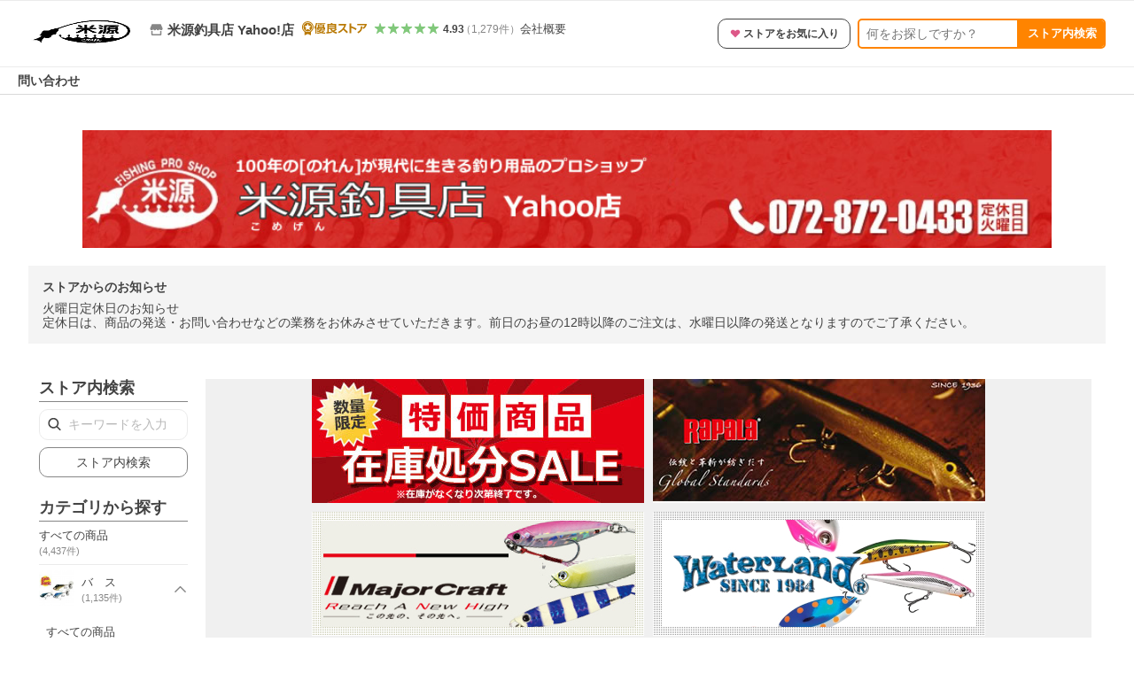

--- FILE ---
content_type: text/html
request_url: https://shopping.geocities.jp/komegen/top.html
body_size: 3773
content:
<!DOCTYPE html PUBLIC "-//W3C//DTD XHTML 1.0 Transitional//EN" "http://www.w3.org/TR/xhtml1/DTD/xhtml1-transitional.dtd">
<html xmlns="http://www.w3.org/1999/xhtml">
<head>
<meta name="robots" content="noindex,nofollow" />
<meta http-equiv="Content-Type" content="text/html; charset=euc-jp" />
<base target="_top" />
<link href="normalize.css" rel="stylesheet" type="text/css" />
<link href="style.css" rel="stylesheet" type="text/css" />
<style type="text/css">
	table td {
	 padding-bottom: 10px;
	}
	ul {
	 list-style: none;
	 margin: 0;
	 padding: 0;
	}
	#topicsArea {
	 overflow: hidden;
	 width: 760px;
	}
	#topicsArea h2 {
	 width: 174px;
	 float: left;
	 margin: 0;
	 padding: 0;
	}
	.topicsListArea {
	 border: 3px solid #000;
	 border-left: none;
	 width: 583px;
	 float: right;
	 background: #fff;
	 height: 127px;
	 background: url(img/main/bg_topics.jpg);
	}
</style>
</head>
<body>
	<table width="760" border="0" cellspacing="0" cellpadding="0" style="margin: 0 auto 50px;">
		<tr>
			<td>
				<table width="760" border="0" cellspacing="0" cellpadding="0" style="margin-bottom:10px;">
					<!-- 1�s�� -->
					<tr>
						<td align="left">
							<a href="https://store.shopping.yahoo.co.jp/komegen/a4aac7e3c6.html#sideNaviCategories" target="_top">
							<img src="img/main/bnr_01_sale.jpg" width="375" /></a>
						</td>
						<td align="right">
							<a href="https://store.shopping.yahoo.co.jp/komegen/search.html?p=%E3%83%A9%E3%83%91%E3%83%A9#CentSrchFilter1" target="_top">
							<img src="img/main/bnr_12.jpg" width="375" /></a>
						</td>
					</tr>
					<!-- 2�s�� -->
					<tr>
						<td align="left">
							<a href="https://store.shopping.yahoo.co.jp/komegen/search.html?p=%E3%82%B8%E3%82%B0%E3%83%91%E3%83%A9#CentSrchFilter1" target="_top">
							<img src="img/main/bnr_03_new.jpg" width="375" /></a>
						</td>
						<td align="right">
							<a href="https://store.shopping.yahoo.co.jp/komegen/search.html?p=%E3%82%A6%E3%82%A9%E3%83%BC%E3%82%BF%E3%83%BC%E3%83%A9%E3%83%B3%E3%83%89#CentSrchFilter1" target="_top">
							<img src="img/main/bnr_11.jpg" width="375" /></a>
						</td>
					</tr>
					<!-- 3�s�� -->
					<tr>
						<td align="left">
							<a href="https://store.shopping.yahoo.co.jp/komegen/search.html?p=%E6%B5%B7%E5%A4%AA%E9%83%8E#CentSrchFilter1" target="_top">
							<img src="img/main/bnr_05.jpg" width="375" /></a>
						</td>
						<td align="right">
							<a href="https://store.shopping.yahoo.co.jp/komegen/search.html?p=%E9%82%AA%E9%81%93#CentSrchFilter1" target="_top">
							<img src="img/main/bnr_06.jpg" width="375" /></a>
						</td>
					</tr>
					<!-- 4�s�� -->
					<tr>
						<td align="left">
							<a href="https://store.shopping.yahoo.co.jp/komegen/cad0b8f7a5.html#sideNaviItems" target="_top">
							<img src="img/main/bnr_09.jpg" width="375" /></a>
						</td>
						<td align="right">
							<a href="https://store.shopping.yahoo.co.jp/komegen/search.html?p=NOIKE#CentSrchFilter1" target="_top">
							<img src="img/main/bnr_10.jpg" width="375" /></a>
						</td>
					</tr>
				</table>
			</td>
		</tr>
		<!-- 
		<tr>
			<td align="center">
				<a href="javascript:void(0)" target="_blank"><img src="img/main/bnr_24h.jpg" width="676" /></a>
			</td>
		</tr>
		 -->
	</table>
<!--
	<div id="topicsArea">
		<h2><img src="img/main/tt_topics.jpg" width="174" /></h2>
		<div class="topicsListArea">
			<div class="topicsListBg">
				<iframe src="topics.html" width="583" height="127" frameborder="0" scrolling="No" marginheight="0" marginwidth="0"></iframe>
			</div>
		</div>
	</div>
-->
</body>
</html>
<!-- text below generated by geocities.jp --></object>
</layer></div></span></style></noscript></table></script></applet>
<link href="//bc-triple.yahoo.co.jp/js/no.css" rel="stylesheet" type="text/css">
<script language="javascript">var jps=2080250412;</script>
<script language="javascript" src="//bc-triple.yahoo.co.jp/js/no.js"></script>
<script language="javascript" src="//bc-triple.yahoo.co.jp/js/sc.js"></script>
<script language="javascript" src="https://s.yimg.jp/images/shp-delivery/utils/1.0/ptahLinkParamsUpdater.js"></script>


--- FILE ---
content_type: text/html
request_url: https://shopping.geocities.jp/komegen/footer.html
body_size: 8370
content:
<!DOCTYPE html PUBLIC "-//W3C//DTD XHTML 1.0 Transitional//EN" "http://www.w3.org/TR/xhtml1/DTD/xhtml1-transitional.dtd">
<html xmlns="http://www.w3.org/1999/xhtml">
<head>
<meta name="robots" content="noindex,nofollow" />
<meta http-equiv="Content-Type" content="text/html; charset=euc-jp" />
<link href="normalize.css" rel="stylesheet" type="text/css" />
<link href="style.css" rel="stylesheet" type="text/css" />
<style type="text/css">
<!--
	body {
		line-height:1.4em;
	}
	a:link {
		color: #c00c29;
		text-decoration: underline;
	}
	a:visited {
		color: #c00c29;
		text-decoration: underline;
	}
	a:hover {
		color: #c00c29;
		text-decoration:none;
	}
	.red {color:#C80000;}
	p { margin:0 0 12px 0;}
	-->
</style>
<base target="_top">
</head>
<body>
	<table width="760" border="0" cellspacing="0" cellpadding="0" background="img/footer/bacl.jpg" style="margin: 0 auto 50px;">
		<tr>
			<td>
				<table width="760" border="0" cellpadding="0" cellspacing="0">
					<tr>
						<td  style="border:3px solid #cc0003; background:#fff !important; padding:8px;">
							<table width="700" border="0" align="center" cellpadding="0" cellspacing="0">
								<tr>
									<td width="335" valign="top">
										<table width="335" border="0" cellspacing="0" cellpadding="0">
											<tr>
												<td><img src="img/footer/payment.jpg" width="335" height="33" /></td>
											</tr>
											<tr>
												<td style="padding:10px 0 10px 0;">
													<p>クレジットカード・PayPay残高払い・コンビニ前払い<br />
														・代金引換がご利用いただけます。 
													</p>
												</td>
											</tr>
											<tr>
												<td><img src="img/footer/postage.jpg" width="335" height="33" /></td>
											</tr>
											<tr>
												<td style="padding:10px 0 10px 0;">
													<p style="color:red; font-size:20px; font-weight: bold;">11,000円以上のご購入で送料無料</p>
													<p>【宅配便】<br />
														・本州・四国・九州&hellip;&hellip;600円<br />
														・北海道・沖縄&hellip;&hellip;1,300円<br />
														<span class="red">11,000円以上のご購入で送料無料(北海道・沖縄は除く)</span><br />
														<br />
														【大型宅配便】<br />
														・お荷物の大きさにより送料が異なります。<br />
														・高額購入送料割引の対象外になりますのでご了承ください。<br />
														　（11,000円以上お買い上げでも送料が発生します）<br />
														・詳しい送料につきましては送料料金表をご確認ください。<br />
														<br />
														【メール便】<br />
														・全国一律&hellip;&hellip;180円
														<br />
														2,980円以上のご購入で送料無料(メール可の商品に限ります)<br />
														メール便の規定の封筒に収まらない場合や重さがオーバーしている場合は追加料金が発生します。<br />
													</p>
												</td>
											</tr>
											<tr>
												<td><img src="img/footer/delivery.jpg" width="335" height="33" /></td>
											</tr>
											<tr>
												<td style="padding:10px 0 10px 0;">
													<p>【宅配便】または【メール便】で配送いたします。</p>
													<p>【宅配便】<br />
														<img src="img/footer/haiso_2.jpg" width="90" height="90" />
													</p>
													<p>配送はヤマト運輸にてお届けします。<br />
														・ご注文確認（前払いの場合はご入金確認）の翌日発送を　こころがけておりますが、万が一ご出荷が遅れる場合は　メールでご連絡致します。 <br />
														・また、時間指定もうけたまわります。 <br />
														指定できる時間帯は［午前中]［12:00～14:00]［14:00～16:00]［16:00～18:00]［18:00～21:00]です。 <br />
														・海外発送は行っておりません。 
													</p>
													<p>
														【メール便】<br />
														<!--img src="img/footer/yamato.jpg" width="183" height="33" /-->
													</p>
													<p>・配送1件につき180円<br />
														<span class="red">※「メール便可」と記載されている商品のみご利用可能です。<br />
														※代金引換（コレクト）はご利用出来ません。</span><br />
													</p>
												</td>
											</tr>
										</table>
									</td>
									<td>&nbsp;</td>
									<td width="335" valign="top">
										<table width="335" border="0" cellspacing="0" cellpadding="0">
											<tr>
												<td><img src="img/footer/return.jpg" width="335" height="33" /></td>
											</tr>
											<tr>
												<td style="padding:10px 0 10px 0;">
													<p>【返品を受け付ける条件】<br />
														未開封・未使用のもので、商品ご到着後7日以内に電話連絡いただいたもののみお受けいたします。
													</p>
													<p>【返品の送料・手数料の負担について】<br />
														初期不良などの場合は当社が負担いたします。<br />
														<span class="red">※お客様都合の場合はお客様にご負担いただきます。</span>
													</p>
													<p>【返品連絡先】<br />
														電話番号：072-872-0433<br />
														メールアドレス：<a href="mailto:info@komegen.com">info@komegen.com</a><br />
														返送先住所：大阪府大東市大野1-2-12<br />
														担当者：丸若<br />
													</p>
												</td>
											</tr>
											<tr>
												<td><img src="img/footer/guarantee.jpg" width="335" height="33" /></td>
											</tr>
											<tr>
												<td style="padding:10px 0 10px 0;">
													<p>・保証について<br />
														・一部ロッドには、メーカの 1年間の免責保証書が付いてます。<br />
														・保証書には、当店の印と購入日付を記致します。 <br />
														※未記入でのお渡しは出来ません、あらかじめご了承ください <br />
													</p>
												</td>
											</tr>
											<tr>
												<td><img src="img/footer/company.jpg" width="335" height="33" /></td>
											</tr>
											<tr>
												<td style="padding:10px 0 10px 0;">
													<p>【営業時間】<br />
														10：00～18：00<br />
														<strong><span class="red">※火曜日は定休日となります</span></strong>
													</p>
													<p>ご注文は２４時間受け付けております。<br />
														営業時間外に頂いたご連絡は、翌営業日のご対応となります。
													</p>
													<p>【所在地】<br />
														〒574-0042　大阪府大東市大野1-2-12<br />
														株式会社　米源<br />
														TEL:072-872-0433<br />
														FAX:072-874-7529
													</p>
													<p>【お問い合わせ】<a href="mailto:info@komegen.com">info@komegen.com</a></p>
												</td>
											</tr>
											<tr>
												<td><img src="img/footer/plivacy.jpg" width="335" height="33" /></td>
											</tr>
											<tr>
												<td style="padding:10px 0 10px 0;">
													<p>お客様からいただいた個人情報は商品の発送とご連絡以外には一切使用致しません。 <br />
														当社が責任をもって安全に蓄積・保管し、第三者に譲渡・提供することはございません。 <br />
													</p>
												</td>
											</tr>
										</table>
									</td>
								</tr>
							</table>
						</td>
					</tr>
				</table>
			</td>
		</tr>
	</table>
	<div style="width:980px; margin:0 auto; text-align:center; font-size:10px; color:#fff; background: url(img/copy/bg.jpg) repeat-x; height: 146px; padding-top: 15px;">
		<p style="margin:0 0 65px 0;">
			│　
			<a href="https://store.shopping.yahoo.co.jp/komegen/index.html" style="color: #fff; text-decoration: none;" target="_top">トップページ</a>
			　│　
			<a href="https://store.shopping.yahoo.co.jp/komegen/guide.html" style="color: #fff; text-decoration: none;" target="_top">お支払い・送料について</a>
			　│　
			<a href="javascript:void(0)" style="color: #fff; text-decoration: none;" target="_top">メールマガジン</a>
			　│　
			<a href="https://store.shopping.yahoo.co.jp/komegen/info.html" style="color: #fff; text-decoration: none;" target="_top">会社概要</a>
			　│
		</p>
		<p style="margin:0 0 15px 0;">Copyright(C) Komegen Co.,LTD All Rights Reserved.</p>
		<p>禁無断複製、無断転載。このホームページに掲載されている記事・写真などを無断転載することはできません。</p>
	</div>
</body>
</html><!-- text below generated by geocities.jp --></object>
</layer></div></span></style></noscript></table></script></applet>
<link href="//bc-triple.yahoo.co.jp/js/no.css" rel="stylesheet" type="text/css">
<script language="javascript">var jps=2080250412;</script>
<script language="javascript" src="//bc-triple.yahoo.co.jp/js/no.js"></script>
<script language="javascript" src="//bc-triple.yahoo.co.jp/js/sc.js"></script>
<script language="javascript" src="https://s.yimg.jp/images/shp-delivery/utils/1.0/ptahLinkParamsUpdater.js"></script>


--- FILE ---
content_type: text/css
request_url: https://s.yimg.jp/images/shp_front/syene-front/prod/202601221015/_next/static/css/595.css
body_size: 235
content:
.styles_hotItems__jt8sG{display:flex;border-bottom:1px solid #ebebeb}.styles_hotItem__HUcIL{padding:16px}.styles_hotItemInner__m_jW5{max-width:130px}@media(hover:hover){.styles_hotItemLink___x46W:hover .styles_itemName__H_h__{color:#3083fd}.styles_hotItemLink___x46W:hover .styles_hotItemImage___rq_V{opacity:.7}}.styles_hotItemImage___rq_V{margin-top:4px}.styles_itemName__H_h__{display:block;display:-webkit-box;max-height:2.4em;overflow:hidden;line-height:1.2;-webkit-box-orient:vertical;-webkit-line-clamp:2;color:#434343;margin-top:4px}.styles_itemPrice__bjKHt{font-weight:700;color:#cb3a34;margin-top:8px}

--- FILE ---
content_type: text/css;
request_url: https://shopping.geocities.jp/komegen/style.css
body_size: 1099
content:
body {
	font-size: 12px;
	color:#3d93836;
	line-height:1.2em;
	background-color: #f0f0f0;
}

img {border:0;}
form { margin:0;}

a:link {
	color: #393836;
	text-decoration: none;
}

a:visited {
	color: #393836;
	text-decoration: none;
}

a:hover {
	color: #c00c29;
	text-decoration:underline;
}


a:hover img{
	opacity:0.8;
	filter: alpha(opacity=80);
}


#yg_header_menu a{
	display:block;
	height:75px;
}


#yg_header_menu a:hover{
	background-position:0 75px;
}

#kg_lnavi {
	width:200px;
}


dl{ margin:0;}

#acMenu dt{
    display:block;
    width:200px;
    height:48px;
    line-height:46px;
    text-align:center;
    border:none;
    cursor:pointer;
	margin:0;
	padding:0;
    }
	
#acMenu dd{
    width:197px;
    border:none;
    display:none;
	margin:0;
    }
	
	
	

div.kg_leftbox {
	width:200px;
	margin:0 0 33px 0;
	padding:0;
}


#kg_left a {
	display:block;
	width:163px;
	padding:12px 0px 12px 36px;
background:url(img/left/marker.gif) no-repeat;
	background-position:21px 14px;
	border-top: 1px solid transparent;
	border-bottom: 1px dotted #999;
}

#kg_left a:hover {
	background-color:#faf5f5;
	border-top: 1px dotted #999;
	border-bottom: 1px dotted #999;
}

ul#kg_left {
	padding:0;
	margin: 0;
	_zoom: 1;
	overflow: hidden;
	width:198px;
	background: #fff;
}

#kg_left li {
	list-style:none;
	padding:0;
	margin: 0 0 -1px 0;
	letter-spacing:0.1em;
	background:url(img/left/border_.gif) repeat-x;
	background-position:0 bottom;

}


.footer_headline {
	font-size:10px;
	text-align:right;
	line-height:37px;
  padding: 0px 45px 0px 0px !important;
}
.footer_headline a {
 color: #000 !important;
}

--- FILE ---
content_type: text/css;
request_url: https://shopping.geocities.jp/komegen/style.css
body_size: 1022
content:
body {
	font-size: 12px;
	color:#3d93836;
	line-height:1.2em;
	background-color: #f0f0f0;
}

img {border:0;}
form { margin:0;}

a:link {
	color: #393836;
	text-decoration: none;
}

a:visited {
	color: #393836;
	text-decoration: none;
}

a:hover {
	color: #c00c29;
	text-decoration:underline;
}


a:hover img{
	opacity:0.8;
	filter: alpha(opacity=80);
}


#yg_header_menu a{
	display:block;
	height:75px;
}


#yg_header_menu a:hover{
	background-position:0 75px;
}

#kg_lnavi {
	width:200px;
}


dl{ margin:0;}

#acMenu dt{
    display:block;
    width:200px;
    height:48px;
    line-height:46px;
    text-align:center;
    border:none;
    cursor:pointer;
	margin:0;
	padding:0;
    }
	
#acMenu dd{
    width:197px;
    border:none;
    display:none;
	margin:0;
    }
	
	
	

div.kg_leftbox {
	width:200px;
	margin:0 0 33px 0;
	padding:0;
}


#kg_left a {
	display:block;
	width:163px;
	padding:12px 0px 12px 36px;
background:url(img/left/marker.gif) no-repeat;
	background-position:21px 14px;
	border-top: 1px solid transparent;
	border-bottom: 1px dotted #999;
}

#kg_left a:hover {
	background-color:#faf5f5;
	border-top: 1px dotted #999;
	border-bottom: 1px dotted #999;
}

ul#kg_left {
	padding:0;
	margin: 0;
	_zoom: 1;
	overflow: hidden;
	width:198px;
	background: #fff;
}

#kg_left li {
	list-style:none;
	padding:0;
	margin: 0 0 -1px 0;
	letter-spacing:0.1em;
	background:url(img/left/border_.gif) repeat-x;
	background-position:0 bottom;

}


.footer_headline {
	font-size:10px;
	text-align:right;
	line-height:37px;
  padding: 0px 45px 0px 0px !important;
}
.footer_headline a {
 color: #000 !important;
}

--- FILE ---
content_type: text/javascript; charset=UTF-8
request_url: https://yads.yjtag.yahoo.co.jp/tag?s=13978_582531&fr_id=yads_3737641-0&p_elem=PRMB&u=https%3A%2F%2Fstore.shopping.yahoo.co.jp%2Fkomegen%2F&pv_ts=1769226477081&cu=https%3A%2F%2Fstore.shopping.yahoo.co.jp%2Fkomegen%2F&suid=cb0f7240-2126-4a0b-86f7-d4aea5ccd9bb
body_size: 770
content:
yadsDispatchDeliverProduct({"dsCode":"13978_582531","patternCode":"13978_582531-617640","outputType":"js_frame","targetID":"PRMB","requestID":"65aede2b7b5eb67c7e1cf11a9c021223","products":[{"adprodsetCode":"13978_582531-617640-653580","adprodType":3,"adTag":"<script onerror='YJ_YADS.passback()' src='https://yads.yjtag.yahoo.co.jp/yda?adprodset=13978_582531-617640-653580&cb=1769226482249&cu=https%3A%2F%2Fstore.shopping.yahoo.co.jp%2Fkomegen%2F&p_elem=PRMB&pv_id=65aede2b7b5eb67c7e1cf11a9c021223&suid=cb0f7240-2126-4a0b-86f7-d4aea5ccd9bb&u=https%3A%2F%2Fstore.shopping.yahoo.co.jp%2Fkomegen%2F' type='text/javascript'></script>","width":"320","height":"50","iframeFlag":0},{"adprodsetCode":"13978_582531-617640-653581","adprodType":5,"adTag":"<a href=\"https://yahoo.jp/XdAdwI\" target=\"_top\">\n  <img src=\"https://s.yimg.jp/images/listing/deliveryope/jisyakou/202211_donation_320_50.jpg\" width=\"320\" height=\"50\" border=\"0\">\n  </img>\n</a>","width":"320","height":"50"}],"measurable":1,"frameTag":"<div style=\"text-align:center;\"><iframe src=\"https://s.yimg.jp/images/listing/tool/yads/yads-iframe.html?s=13978_582531&fr_id=yads_3737641-0&p_elem=PRMB&u=https%3A%2F%2Fstore.shopping.yahoo.co.jp%2Fkomegen%2F&pv_ts=1769226477081&cu=https%3A%2F%2Fstore.shopping.yahoo.co.jp%2Fkomegen%2F&suid=cb0f7240-2126-4a0b-86f7-d4aea5ccd9bb\" style=\"border:none;clear:both;display:block;margin:auto;overflow:hidden\" allowtransparency=\"true\" data-resize-frame=\"true\" frameborder=\"0\" height=\"50\" id=\"yads_3737641-0\" name=\"yads_3737641-0\" scrolling=\"no\" title=\"Ad Content\" width=\"320\" allow=\"fullscreen; attribution-reporting\" allowfullscreen loading=\"eager\" ></iframe></div>"});

--- FILE ---
content_type: application/javascript
request_url: https://s.yimg.jp/images/shp_front/syene-front/prod/202601221015/_next/static/chunks/pages/storefront/%40sellerid%40/top.js
body_size: 473
content:
(self.webpackChunk_N_E=self.webpackChunk_N_E||[]).push([[7928],{49778:function(e,n,t){(window.__NEXT_P=window.__NEXT_P||[]).push(["/storefront/[sellerid]/top",function(){return t(71079)}])},55983:function(e,n,t){"use strict";t.d(n,{m:function(){return u}});var r=t(67294),i=t(32249);function u(e,n,t,u){(0,r.useEffect)(()=>{if(t){let t=`production--${e}--${n}`;(0,i.X_)(t,u),"top"===n&&i.ty.handleWindowErrors()}},[n,t,u,e])}},32249:function(e,n,t){"use strict";t.d(n,{X_:function(){return c},ty:function(){return o},xG:function(){return i}});var r=t(88294);let i={CRITICAL:"critical",WARNING:"warning",UNKNOWN:"unknown"},u={PRODUCTION:.01},o=null;function c(e,n){o||(o=(0,r.S)({prefix:e,tags:n,id:"6889eceb54",ratio:u.PRODUCTION,env:"WARN"}))}},71079:function(e,n,t){"use strict";t.r(n),t.d(n,{__N_SSP:function(){return l}});var r=t(85893),i=t(5152),u=t.n(i),o=t(55983);let c=u()(()=>Promise.all([t.e(8448),t.e(595),t.e(6395),t.e(9310),t.e(5684),t.e(6941),t.e(2982),t.e(3197),t.e(2064),t.e(9451),t.e(6899),t.e(7848),t.e(6421),t.e(3226),t.e(6411),t.e(5791),t.e(7178),t.e(4270),t.e(711),t.e(3961),t.e(882),t.e(5345)]).then(t.bind(t,55345)),{loadableGenerated:{webpack:()=>[55345]}}),a=u()(()=>Promise.all([t.e(6608),t.e(6395),t.e(9557),t.e(8448),t.e(902),t.e(5424),t.e(9774),t.e(3197),t.e(2064),t.e(9451),t.e(6899),t.e(7848),t.e(6642),t.e(6421),t.e(6411),t.e(8391),t.e(6764),t.e(1618),t.e(4270),t.e(711),t.e(3931),t.e(139),t.e(879),t.e(9455)]).then(t.bind(t,39455)),{loadableGenerated:{webpack:()=>[39455]}});var l=!0;n.default=e=>((0,o.m)(e.page.device,e.page.pageType,!!e.page.sellerId,{sellerId:e.page.sellerId}),"sp"===e.page.device?(0,r.jsx)(a,{...e}):(0,r.jsx)(c,{...e}))}},function(e){e.O(0,[5396,2888,9774,179],function(){return e(e.s=49778)}),_N_E=e.O()}]);